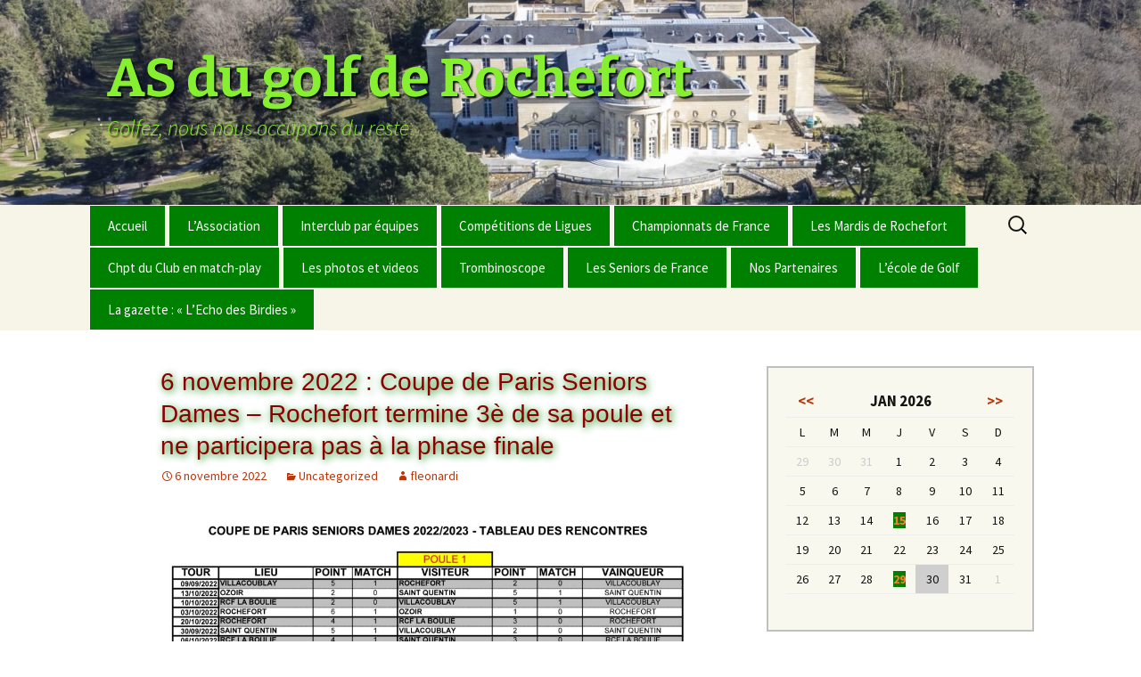

--- FILE ---
content_type: text/html; charset=UTF-8
request_url: https://asgolfderochefort.fr/2022/11/6-novembre-2022-coupe-de-paris-seniors-dames-rochefort-termine-3e-de-sa-poule-et-ne-participera-pas-a-la-phase-finale/
body_size: 19810
content:
<!DOCTYPE html>
<html lang="fr-FR">
<head>
	<meta charset="UTF-8">
	<meta name="viewport" content="width=device-width, initial-scale=1.0">
	<title>6 novembre 2022 : Coupe de Paris Seniors Dames &#8211; Rochefort termine 3è de sa poule et ne participera pas à la phase finale | AS du golf de Rochefort</title>
	<link rel="profile" href="https://gmpg.org/xfn/11">
	<link rel="pingback" href="https://asgolfderochefort.fr/xmlrpc.php">
	<meta name='robots' content='max-image-preview:large' />
<link rel='dns-prefetch' href='//platform-api.sharethis.com' />
<link rel="alternate" type="application/rss+xml" title="AS du golf de Rochefort &raquo; Flux" href="https://asgolfderochefort.fr/feed/" />
<link rel="alternate" type="application/rss+xml" title="AS du golf de Rochefort &raquo; Flux des commentaires" href="https://asgolfderochefort.fr/comments/feed/" />
<link rel="alternate" type="application/rss+xml" title="AS du golf de Rochefort &raquo; 6 novembre 2022 : Coupe de Paris Seniors Dames &#8211; Rochefort termine 3è de sa poule et ne participera pas à la phase finale Flux des commentaires" href="https://asgolfderochefort.fr/2022/11/6-novembre-2022-coupe-de-paris-seniors-dames-rochefort-termine-3e-de-sa-poule-et-ne-participera-pas-a-la-phase-finale/feed/" />
<link rel="alternate" title="oEmbed (JSON)" type="application/json+oembed" href="https://asgolfderochefort.fr/wp-json/oembed/1.0/embed?url=https%3A%2F%2Fasgolfderochefort.fr%2F2022%2F11%2F6-novembre-2022-coupe-de-paris-seniors-dames-rochefort-termine-3e-de-sa-poule-et-ne-participera-pas-a-la-phase-finale%2F" />
<link rel="alternate" title="oEmbed (XML)" type="text/xml+oembed" href="https://asgolfderochefort.fr/wp-json/oembed/1.0/embed?url=https%3A%2F%2Fasgolfderochefort.fr%2F2022%2F11%2F6-novembre-2022-coupe-de-paris-seniors-dames-rochefort-termine-3e-de-sa-poule-et-ne-participera-pas-a-la-phase-finale%2F&#038;format=xml" />
<style id='wp-img-auto-sizes-contain-inline-css'>
img:is([sizes=auto i],[sizes^="auto," i]){contain-intrinsic-size:3000px 1500px}
/*# sourceURL=wp-img-auto-sizes-contain-inline-css */
</style>
<link rel='stylesheet' id='embed-pdf-viewer-css' href='https://asgolfderochefort.fr/wp-content/plugins/embed-pdf-viewer/css/embed-pdf-viewer.css?ver=2.4.6' media='screen' />
<link rel='stylesheet' id='formidable-css' href='https://asgolfderochefort.fr/wp-content/plugins/formidable/css/formidableforms.css?ver=1151847' media='all' />
<link rel='stylesheet' id='pt-cv-public-style-css' href='https://asgolfderochefort.fr/wp-content/plugins/content-views-query-and-display-post-page/public/assets/css/cv.css?ver=4.3' media='all' />
<link rel='stylesheet' id='sby_common_styles-css' href='https://asgolfderochefort.fr/wp-content/plugins/feeds-for-youtube/public/build/css/sb-youtube-common.css?ver=2.6.2' media='all' />
<link rel='stylesheet' id='sby_styles-css' href='https://asgolfderochefort.fr/wp-content/plugins/feeds-for-youtube/public/build/css/sb-youtube-free.css?ver=2.6.2' media='all' />
<style id='wp-emoji-styles-inline-css'>

	img.wp-smiley, img.emoji {
		display: inline !important;
		border: none !important;
		box-shadow: none !important;
		height: 1em !important;
		width: 1em !important;
		margin: 0 0.07em !important;
		vertical-align: -0.1em !important;
		background: none !important;
		padding: 0 !important;
	}
/*# sourceURL=wp-emoji-styles-inline-css */
</style>
<link rel='stylesheet' id='wp-block-library-css' href='https://asgolfderochefort.fr/wp-includes/css/dist/block-library/style.min.css?ver=6.9' media='all' />
<style id='wp-block-library-theme-inline-css'>
.wp-block-audio :where(figcaption){color:#555;font-size:13px;text-align:center}.is-dark-theme .wp-block-audio :where(figcaption){color:#ffffffa6}.wp-block-audio{margin:0 0 1em}.wp-block-code{border:1px solid #ccc;border-radius:4px;font-family:Menlo,Consolas,monaco,monospace;padding:.8em 1em}.wp-block-embed :where(figcaption){color:#555;font-size:13px;text-align:center}.is-dark-theme .wp-block-embed :where(figcaption){color:#ffffffa6}.wp-block-embed{margin:0 0 1em}.blocks-gallery-caption{color:#555;font-size:13px;text-align:center}.is-dark-theme .blocks-gallery-caption{color:#ffffffa6}:root :where(.wp-block-image figcaption){color:#555;font-size:13px;text-align:center}.is-dark-theme :root :where(.wp-block-image figcaption){color:#ffffffa6}.wp-block-image{margin:0 0 1em}.wp-block-pullquote{border-bottom:4px solid;border-top:4px solid;color:currentColor;margin-bottom:1.75em}.wp-block-pullquote :where(cite),.wp-block-pullquote :where(footer),.wp-block-pullquote__citation{color:currentColor;font-size:.8125em;font-style:normal;text-transform:uppercase}.wp-block-quote{border-left:.25em solid;margin:0 0 1.75em;padding-left:1em}.wp-block-quote cite,.wp-block-quote footer{color:currentColor;font-size:.8125em;font-style:normal;position:relative}.wp-block-quote:where(.has-text-align-right){border-left:none;border-right:.25em solid;padding-left:0;padding-right:1em}.wp-block-quote:where(.has-text-align-center){border:none;padding-left:0}.wp-block-quote.is-large,.wp-block-quote.is-style-large,.wp-block-quote:where(.is-style-plain){border:none}.wp-block-search .wp-block-search__label{font-weight:700}.wp-block-search__button{border:1px solid #ccc;padding:.375em .625em}:where(.wp-block-group.has-background){padding:1.25em 2.375em}.wp-block-separator.has-css-opacity{opacity:.4}.wp-block-separator{border:none;border-bottom:2px solid;margin-left:auto;margin-right:auto}.wp-block-separator.has-alpha-channel-opacity{opacity:1}.wp-block-separator:not(.is-style-wide):not(.is-style-dots){width:100px}.wp-block-separator.has-background:not(.is-style-dots){border-bottom:none;height:1px}.wp-block-separator.has-background:not(.is-style-wide):not(.is-style-dots){height:2px}.wp-block-table{margin:0 0 1em}.wp-block-table td,.wp-block-table th{word-break:normal}.wp-block-table :where(figcaption){color:#555;font-size:13px;text-align:center}.is-dark-theme .wp-block-table :where(figcaption){color:#ffffffa6}.wp-block-video :where(figcaption){color:#555;font-size:13px;text-align:center}.is-dark-theme .wp-block-video :where(figcaption){color:#ffffffa6}.wp-block-video{margin:0 0 1em}:root :where(.wp-block-template-part.has-background){margin-bottom:0;margin-top:0;padding:1.25em 2.375em}
/*# sourceURL=/wp-includes/css/dist/block-library/theme.min.css */
</style>
<style id='classic-theme-styles-inline-css'>
/*! This file is auto-generated */
.wp-block-button__link{color:#fff;background-color:#32373c;border-radius:9999px;box-shadow:none;text-decoration:none;padding:calc(.667em + 2px) calc(1.333em + 2px);font-size:1.125em}.wp-block-file__button{background:#32373c;color:#fff;text-decoration:none}
/*# sourceURL=/wp-includes/css/classic-themes.min.css */
</style>
<link rel='stylesheet' id='wp-components-css' href='https://asgolfderochefort.fr/wp-includes/css/dist/components/style.min.css?ver=6.9' media='all' />
<link rel='stylesheet' id='wp-preferences-css' href='https://asgolfderochefort.fr/wp-includes/css/dist/preferences/style.min.css?ver=6.9' media='all' />
<link rel='stylesheet' id='wp-block-editor-css' href='https://asgolfderochefort.fr/wp-includes/css/dist/block-editor/style.min.css?ver=6.9' media='all' />
<link rel='stylesheet' id='wp-reusable-blocks-css' href='https://asgolfderochefort.fr/wp-includes/css/dist/reusable-blocks/style.min.css?ver=6.9' media='all' />
<link rel='stylesheet' id='wp-patterns-css' href='https://asgolfderochefort.fr/wp-includes/css/dist/patterns/style.min.css?ver=6.9' media='all' />
<link rel='stylesheet' id='wp-editor-css' href='https://asgolfderochefort.fr/wp-includes/css/dist/editor/style.min.css?ver=6.9' media='all' />
<link rel='stylesheet' id='algori_pdf_viewer-cgb-style-css-css' href='https://asgolfderochefort.fr/wp-content/plugins/algori-pdf-viewer/dist/blocks.style.build.css' media='all' />
<style id='pdfemb-pdf-embedder-viewer-style-inline-css'>
.wp-block-pdfemb-pdf-embedder-viewer{max-width:none}

/*# sourceURL=https://asgolfderochefort.fr/wp-content/plugins/pdf-embedder/block/build/style-index.css */
</style>
<link rel='stylesheet' id='block-gallery-frontend-css' href='https://asgolfderochefort.fr/wp-content/plugins/block-gallery/dist/blocks.style.build.css?ver=1.1.6' media='all' />
<style id='global-styles-inline-css'>
:root{--wp--preset--aspect-ratio--square: 1;--wp--preset--aspect-ratio--4-3: 4/3;--wp--preset--aspect-ratio--3-4: 3/4;--wp--preset--aspect-ratio--3-2: 3/2;--wp--preset--aspect-ratio--2-3: 2/3;--wp--preset--aspect-ratio--16-9: 16/9;--wp--preset--aspect-ratio--9-16: 9/16;--wp--preset--color--black: #000000;--wp--preset--color--cyan-bluish-gray: #abb8c3;--wp--preset--color--white: #fff;--wp--preset--color--pale-pink: #f78da7;--wp--preset--color--vivid-red: #cf2e2e;--wp--preset--color--luminous-vivid-orange: #ff6900;--wp--preset--color--luminous-vivid-amber: #fcb900;--wp--preset--color--light-green-cyan: #7bdcb5;--wp--preset--color--vivid-green-cyan: #00d084;--wp--preset--color--pale-cyan-blue: #8ed1fc;--wp--preset--color--vivid-cyan-blue: #0693e3;--wp--preset--color--vivid-purple: #9b51e0;--wp--preset--color--dark-gray: #141412;--wp--preset--color--red: #bc360a;--wp--preset--color--medium-orange: #db572f;--wp--preset--color--light-orange: #ea9629;--wp--preset--color--yellow: #fbca3c;--wp--preset--color--dark-brown: #220e10;--wp--preset--color--medium-brown: #722d19;--wp--preset--color--light-brown: #eadaa6;--wp--preset--color--beige: #e8e5ce;--wp--preset--color--off-white: #f7f5e7;--wp--preset--gradient--vivid-cyan-blue-to-vivid-purple: linear-gradient(135deg,rgb(6,147,227) 0%,rgb(155,81,224) 100%);--wp--preset--gradient--light-green-cyan-to-vivid-green-cyan: linear-gradient(135deg,rgb(122,220,180) 0%,rgb(0,208,130) 100%);--wp--preset--gradient--luminous-vivid-amber-to-luminous-vivid-orange: linear-gradient(135deg,rgb(252,185,0) 0%,rgb(255,105,0) 100%);--wp--preset--gradient--luminous-vivid-orange-to-vivid-red: linear-gradient(135deg,rgb(255,105,0) 0%,rgb(207,46,46) 100%);--wp--preset--gradient--very-light-gray-to-cyan-bluish-gray: linear-gradient(135deg,rgb(238,238,238) 0%,rgb(169,184,195) 100%);--wp--preset--gradient--cool-to-warm-spectrum: linear-gradient(135deg,rgb(74,234,220) 0%,rgb(151,120,209) 20%,rgb(207,42,186) 40%,rgb(238,44,130) 60%,rgb(251,105,98) 80%,rgb(254,248,76) 100%);--wp--preset--gradient--blush-light-purple: linear-gradient(135deg,rgb(255,206,236) 0%,rgb(152,150,240) 100%);--wp--preset--gradient--blush-bordeaux: linear-gradient(135deg,rgb(254,205,165) 0%,rgb(254,45,45) 50%,rgb(107,0,62) 100%);--wp--preset--gradient--luminous-dusk: linear-gradient(135deg,rgb(255,203,112) 0%,rgb(199,81,192) 50%,rgb(65,88,208) 100%);--wp--preset--gradient--pale-ocean: linear-gradient(135deg,rgb(255,245,203) 0%,rgb(182,227,212) 50%,rgb(51,167,181) 100%);--wp--preset--gradient--electric-grass: linear-gradient(135deg,rgb(202,248,128) 0%,rgb(113,206,126) 100%);--wp--preset--gradient--midnight: linear-gradient(135deg,rgb(2,3,129) 0%,rgb(40,116,252) 100%);--wp--preset--gradient--autumn-brown: linear-gradient(135deg, rgba(226,45,15,1) 0%, rgba(158,25,13,1) 100%);--wp--preset--gradient--sunset-yellow: linear-gradient(135deg, rgba(233,139,41,1) 0%, rgba(238,179,95,1) 100%);--wp--preset--gradient--light-sky: linear-gradient(135deg,rgba(228,228,228,1.0) 0%,rgba(208,225,252,1.0) 100%);--wp--preset--gradient--dark-sky: linear-gradient(135deg,rgba(0,0,0,1.0) 0%,rgba(56,61,69,1.0) 100%);--wp--preset--font-size--small: 13px;--wp--preset--font-size--medium: 20px;--wp--preset--font-size--large: 36px;--wp--preset--font-size--x-large: 42px;--wp--preset--spacing--20: 0.44rem;--wp--preset--spacing--30: 0.67rem;--wp--preset--spacing--40: 1rem;--wp--preset--spacing--50: 1.5rem;--wp--preset--spacing--60: 2.25rem;--wp--preset--spacing--70: 3.38rem;--wp--preset--spacing--80: 5.06rem;--wp--preset--shadow--natural: 6px 6px 9px rgba(0, 0, 0, 0.2);--wp--preset--shadow--deep: 12px 12px 50px rgba(0, 0, 0, 0.4);--wp--preset--shadow--sharp: 6px 6px 0px rgba(0, 0, 0, 0.2);--wp--preset--shadow--outlined: 6px 6px 0px -3px rgb(255, 255, 255), 6px 6px rgb(0, 0, 0);--wp--preset--shadow--crisp: 6px 6px 0px rgb(0, 0, 0);}:where(.is-layout-flex){gap: 0.5em;}:where(.is-layout-grid){gap: 0.5em;}body .is-layout-flex{display: flex;}.is-layout-flex{flex-wrap: wrap;align-items: center;}.is-layout-flex > :is(*, div){margin: 0;}body .is-layout-grid{display: grid;}.is-layout-grid > :is(*, div){margin: 0;}:where(.wp-block-columns.is-layout-flex){gap: 2em;}:where(.wp-block-columns.is-layout-grid){gap: 2em;}:where(.wp-block-post-template.is-layout-flex){gap: 1.25em;}:where(.wp-block-post-template.is-layout-grid){gap: 1.25em;}.has-black-color{color: var(--wp--preset--color--black) !important;}.has-cyan-bluish-gray-color{color: var(--wp--preset--color--cyan-bluish-gray) !important;}.has-white-color{color: var(--wp--preset--color--white) !important;}.has-pale-pink-color{color: var(--wp--preset--color--pale-pink) !important;}.has-vivid-red-color{color: var(--wp--preset--color--vivid-red) !important;}.has-luminous-vivid-orange-color{color: var(--wp--preset--color--luminous-vivid-orange) !important;}.has-luminous-vivid-amber-color{color: var(--wp--preset--color--luminous-vivid-amber) !important;}.has-light-green-cyan-color{color: var(--wp--preset--color--light-green-cyan) !important;}.has-vivid-green-cyan-color{color: var(--wp--preset--color--vivid-green-cyan) !important;}.has-pale-cyan-blue-color{color: var(--wp--preset--color--pale-cyan-blue) !important;}.has-vivid-cyan-blue-color{color: var(--wp--preset--color--vivid-cyan-blue) !important;}.has-vivid-purple-color{color: var(--wp--preset--color--vivid-purple) !important;}.has-black-background-color{background-color: var(--wp--preset--color--black) !important;}.has-cyan-bluish-gray-background-color{background-color: var(--wp--preset--color--cyan-bluish-gray) !important;}.has-white-background-color{background-color: var(--wp--preset--color--white) !important;}.has-pale-pink-background-color{background-color: var(--wp--preset--color--pale-pink) !important;}.has-vivid-red-background-color{background-color: var(--wp--preset--color--vivid-red) !important;}.has-luminous-vivid-orange-background-color{background-color: var(--wp--preset--color--luminous-vivid-orange) !important;}.has-luminous-vivid-amber-background-color{background-color: var(--wp--preset--color--luminous-vivid-amber) !important;}.has-light-green-cyan-background-color{background-color: var(--wp--preset--color--light-green-cyan) !important;}.has-vivid-green-cyan-background-color{background-color: var(--wp--preset--color--vivid-green-cyan) !important;}.has-pale-cyan-blue-background-color{background-color: var(--wp--preset--color--pale-cyan-blue) !important;}.has-vivid-cyan-blue-background-color{background-color: var(--wp--preset--color--vivid-cyan-blue) !important;}.has-vivid-purple-background-color{background-color: var(--wp--preset--color--vivid-purple) !important;}.has-black-border-color{border-color: var(--wp--preset--color--black) !important;}.has-cyan-bluish-gray-border-color{border-color: var(--wp--preset--color--cyan-bluish-gray) !important;}.has-white-border-color{border-color: var(--wp--preset--color--white) !important;}.has-pale-pink-border-color{border-color: var(--wp--preset--color--pale-pink) !important;}.has-vivid-red-border-color{border-color: var(--wp--preset--color--vivid-red) !important;}.has-luminous-vivid-orange-border-color{border-color: var(--wp--preset--color--luminous-vivid-orange) !important;}.has-luminous-vivid-amber-border-color{border-color: var(--wp--preset--color--luminous-vivid-amber) !important;}.has-light-green-cyan-border-color{border-color: var(--wp--preset--color--light-green-cyan) !important;}.has-vivid-green-cyan-border-color{border-color: var(--wp--preset--color--vivid-green-cyan) !important;}.has-pale-cyan-blue-border-color{border-color: var(--wp--preset--color--pale-cyan-blue) !important;}.has-vivid-cyan-blue-border-color{border-color: var(--wp--preset--color--vivid-cyan-blue) !important;}.has-vivid-purple-border-color{border-color: var(--wp--preset--color--vivid-purple) !important;}.has-vivid-cyan-blue-to-vivid-purple-gradient-background{background: var(--wp--preset--gradient--vivid-cyan-blue-to-vivid-purple) !important;}.has-light-green-cyan-to-vivid-green-cyan-gradient-background{background: var(--wp--preset--gradient--light-green-cyan-to-vivid-green-cyan) !important;}.has-luminous-vivid-amber-to-luminous-vivid-orange-gradient-background{background: var(--wp--preset--gradient--luminous-vivid-amber-to-luminous-vivid-orange) !important;}.has-luminous-vivid-orange-to-vivid-red-gradient-background{background: var(--wp--preset--gradient--luminous-vivid-orange-to-vivid-red) !important;}.has-very-light-gray-to-cyan-bluish-gray-gradient-background{background: var(--wp--preset--gradient--very-light-gray-to-cyan-bluish-gray) !important;}.has-cool-to-warm-spectrum-gradient-background{background: var(--wp--preset--gradient--cool-to-warm-spectrum) !important;}.has-blush-light-purple-gradient-background{background: var(--wp--preset--gradient--blush-light-purple) !important;}.has-blush-bordeaux-gradient-background{background: var(--wp--preset--gradient--blush-bordeaux) !important;}.has-luminous-dusk-gradient-background{background: var(--wp--preset--gradient--luminous-dusk) !important;}.has-pale-ocean-gradient-background{background: var(--wp--preset--gradient--pale-ocean) !important;}.has-electric-grass-gradient-background{background: var(--wp--preset--gradient--electric-grass) !important;}.has-midnight-gradient-background{background: var(--wp--preset--gradient--midnight) !important;}.has-small-font-size{font-size: var(--wp--preset--font-size--small) !important;}.has-medium-font-size{font-size: var(--wp--preset--font-size--medium) !important;}.has-large-font-size{font-size: var(--wp--preset--font-size--large) !important;}.has-x-large-font-size{font-size: var(--wp--preset--font-size--x-large) !important;}
:where(.wp-block-post-template.is-layout-flex){gap: 1.25em;}:where(.wp-block-post-template.is-layout-grid){gap: 1.25em;}
:where(.wp-block-term-template.is-layout-flex){gap: 1.25em;}:where(.wp-block-term-template.is-layout-grid){gap: 1.25em;}
:where(.wp-block-columns.is-layout-flex){gap: 2em;}:where(.wp-block-columns.is-layout-grid){gap: 2em;}
:root :where(.wp-block-pullquote){font-size: 1.5em;line-height: 1.6;}
/*# sourceURL=global-styles-inline-css */
</style>
<link rel='stylesheet' id='contact-form-7-css' href='https://asgolfderochefort.fr/wp-content/plugins/contact-form-7/includes/css/styles.css?ver=6.1.4' media='all' />
<link rel='stylesheet' id='page-visit-counter-pro-css' href='https://asgolfderochefort.fr/wp-content/plugins/page-visit-counter/public/css/page-visit-counter-public.css?ver=6.0.8' media='all' />
<link rel='stylesheet' id='ppress-frontend-css' href='https://asgolfderochefort.fr/wp-content/plugins/wp-user-avatar/assets/css/frontend.min.css?ver=4.16.9' media='all' />
<link rel='stylesheet' id='ppress-flatpickr-css' href='https://asgolfderochefort.fr/wp-content/plugins/wp-user-avatar/assets/flatpickr/flatpickr.min.css?ver=4.16.9' media='all' />
<link rel='stylesheet' id='ppress-select2-css' href='https://asgolfderochefort.fr/wp-content/plugins/wp-user-avatar/assets/select2/select2.min.css?ver=6.9' media='all' />
<link rel='stylesheet' id='twentythirteen-fonts-css' href='https://asgolfderochefort.fr/wp-content/themes/twentythirteen/fonts/source-sans-pro-plus-bitter.css?ver=20230328' media='all' />
<link rel='stylesheet' id='genericons-css' href='https://asgolfderochefort.fr/wp-content/themes/twentythirteen/genericons/genericons.css?ver=20251101' media='all' />
<link rel='stylesheet' id='twentythirteen-style-css' href='https://asgolfderochefort.fr/wp-content/themes/twentythirteen/style.css?ver=20251202' media='all' />
<style id='twentythirteen-style-inline-css'>

	    .page-template-builder-fullwidth-std .site {
            max-width: 100%;
            border: none;
        }
        .page-template-builder-fullwidth-std .site-header {
            max-width: 100%;
			background-size: 3200px auto;
        }
		.page-template-builder-fullwidth-std .navbar {
            max-width: 100%;
            width: 100%;
        }
	
/*# sourceURL=twentythirteen-style-inline-css */
</style>
<link rel='stylesheet' id='twentythirteen-block-style-css' href='https://asgolfderochefort.fr/wp-content/themes/twentythirteen/css/blocks.css?ver=20240520' media='all' />
<link rel='stylesheet' id='fancybox-css' href='https://asgolfderochefort.fr/wp-content/plugins/easy-fancybox/fancybox/1.5.4/jquery.fancybox.min.css?ver=6.9' media='screen' />
<style id='fancybox-inline-css'>
#fancybox-outer{background:#ffffff}#fancybox-content{background:#ffffff;border-color:#ffffff;color:#000000;}#fancybox-title,#fancybox-title-float-main{color:#fff}
/*# sourceURL=fancybox-inline-css */
</style>
<link rel='stylesheet' id='tablepress-default-css' href='https://asgolfderochefort.fr/wp-content/plugins/tablepress/css/build/default.css?ver=3.2.6' media='all' />
<link rel='stylesheet' id='dashicons-css' href='https://asgolfderochefort.fr/wp-includes/css/dashicons.min.css?ver=6.9' media='all' />
<link rel='stylesheet' id='elementor-frontend-css' href='https://asgolfderochefort.fr/wp-content/plugins/elementor/assets/css/frontend.min.css?ver=3.34.4' media='all' />
<link rel='stylesheet' id='eael-general-css' href='https://asgolfderochefort.fr/wp-content/plugins/essential-addons-for-elementor-lite/assets/front-end/css/view/general.min.css?ver=6.5.9' media='all' />
<script src="https://asgolfderochefort.fr/wp-includes/js/jquery/jquery.min.js?ver=3.7.1" id="jquery-core-js"></script>
<script src="https://asgolfderochefort.fr/wp-includes/js/jquery/jquery-migrate.min.js?ver=3.4.1" id="jquery-migrate-js"></script>
<script src="https://asgolfderochefort.fr/wp-content/plugins/page-visit-counter/public/js/page-visit-counter-public.js?ver=6.0.8" id="page-visit-counter-pro-js"></script>
<script src="https://asgolfderochefort.fr/wp-content/plugins/wp-user-avatar/assets/flatpickr/flatpickr.min.js?ver=4.16.9" id="ppress-flatpickr-js"></script>
<script src="https://asgolfderochefort.fr/wp-content/plugins/wp-user-avatar/assets/select2/select2.min.js?ver=4.16.9" id="ppress-select2-js"></script>
<script src="https://asgolfderochefort.fr/wp-content/themes/twentythirteen/js/functions.js?ver=20250727" id="twentythirteen-script-js" defer data-wp-strategy="defer"></script>
<script src="//platform-api.sharethis.com/js/sharethis.js#source=googleanalytics-wordpress#product=ga&amp;property=58b3fd4f5db3bf00123ff63e" id="googleanalytics-platform-sharethis-js"></script>
<link rel="https://api.w.org/" href="https://asgolfderochefort.fr/wp-json/" /><link rel="alternate" title="JSON" type="application/json" href="https://asgolfderochefort.fr/wp-json/wp/v2/posts/11969" /><link rel="EditURI" type="application/rsd+xml" title="RSD" href="https://asgolfderochefort.fr/xmlrpc.php?rsd" />
<meta name="generator" content="WordPress 6.9" />
<link rel="canonical" href="https://asgolfderochefort.fr/2022/11/6-novembre-2022-coupe-de-paris-seniors-dames-rochefort-termine-3e-de-sa-poule-et-ne-participera-pas-a-la-phase-finale/" />
<link rel='shortlink' href='https://asgolfderochefort.fr/?p=11969' />
<style id="essential-blocks-global-styles">
            :root {
                --eb-global-primary-color: #101828;
--eb-global-secondary-color: #475467;
--eb-global-tertiary-color: #98A2B3;
--eb-global-text-color: #475467;
--eb-global-heading-color: #1D2939;
--eb-global-link-color: #444CE7;
--eb-global-background-color: #F9FAFB;
--eb-global-button-text-color: #FFFFFF;
--eb-global-button-background-color: #101828;
--eb-gradient-primary-color: linear-gradient(90deg, hsla(259, 84%, 78%, 1) 0%, hsla(206, 67%, 75%, 1) 100%);
--eb-gradient-secondary-color: linear-gradient(90deg, hsla(18, 76%, 85%, 1) 0%, hsla(203, 69%, 84%, 1) 100%);
--eb-gradient-tertiary-color: linear-gradient(90deg, hsla(248, 21%, 15%, 1) 0%, hsla(250, 14%, 61%, 1) 100%);
--eb-gradient-background-color: linear-gradient(90deg, rgb(250, 250, 250) 0%, rgb(233, 233, 233) 49%, rgb(244, 243, 243) 100%);

                --eb-tablet-breakpoint: 1024px;
--eb-mobile-breakpoint: 767px;

            }
            
            
        </style><meta name="generator" content="Elementor 3.34.4; features: additional_custom_breakpoints; settings: css_print_method-external, google_font-enabled, font_display-auto">
			<style>
				.e-con.e-parent:nth-of-type(n+4):not(.e-lazyloaded):not(.e-no-lazyload),
				.e-con.e-parent:nth-of-type(n+4):not(.e-lazyloaded):not(.e-no-lazyload) * {
					background-image: none !important;
				}
				@media screen and (max-height: 1024px) {
					.e-con.e-parent:nth-of-type(n+3):not(.e-lazyloaded):not(.e-no-lazyload),
					.e-con.e-parent:nth-of-type(n+3):not(.e-lazyloaded):not(.e-no-lazyload) * {
						background-image: none !important;
					}
				}
				@media screen and (max-height: 640px) {
					.e-con.e-parent:nth-of-type(n+2):not(.e-lazyloaded):not(.e-no-lazyload),
					.e-con.e-parent:nth-of-type(n+2):not(.e-lazyloaded):not(.e-no-lazyload) * {
						background-image: none !important;
					}
				}
			</style>
				<style type="text/css" id="twentythirteen-header-css">
		.site-header {
		background: url(https://asgolfderochefort.fr/wp-content/uploads/2022/03/cropped-DJI_0129-copie-scaled-1.jpg) no-repeat scroll top;
		background-size: 1600px auto;
	}
	@media (max-width: 767px) {
		.site-header {
			background-size: 768px auto;
		}
	}
	@media (max-width: 359px) {
		.site-header {
			background-size: 360px auto;
		}
	}
				.site-title,
		.site-description {
			color: #86ef2f;
		}
		</style>
	<style type="text/css">.blue-message {
background: none repeat scroll 0 0 #3399ff;
color: #ffffff;
text-shadow: none;
font-size: 14px;
line-height: 24px;
padding: 10px;
}.green-message {
background: none repeat scroll 0 0 #8cc14c;
color: #ffffff;
text-shadow: none;
font-size: 14px;
line-height: 24px;
padding: 10px;
}.orange-message {
background: none repeat scroll 0 0 #faa732;
color: #ffffff;
text-shadow: none;
font-size: 14px;
line-height: 24px;
padding: 10px;
}.red-message {
background: none repeat scroll 0 0 #da4d31;
color: #ffffff;
text-shadow: none;
font-size: 14px;
line-height: 24px;
padding: 10px;
}.grey-message {
background: none repeat scroll 0 0 #53555c;
color: #ffffff;
text-shadow: none;
font-size: 14px;
line-height: 24px;
padding: 10px;
}.left-block {
background: none repeat scroll 0 0px, radial-gradient(ellipse at center center, #ffffff 0%, #f2f2f2 100%) repeat scroll 0 0 rgba(0, 0, 0, 0);
color: #8b8e97;
padding: 10px;
margin: 10px;
float: left;
}.right-block {
background: none repeat scroll 0 0px, radial-gradient(ellipse at center center, #ffffff 0%, #f2f2f2 100%) repeat scroll 0 0 rgba(0, 0, 0, 0);
color: #8b8e97;
padding: 10px;
margin: 10px;
float: right;
}.blockquotes {
background: none;
border-left: 5px solid #f1f1f1;
color: #8B8E97;
font-size: 14px;
font-style: italic;
line-height: 22px;
padding-left: 15px;
padding: 10px;
width: 60%;
float: left;
}</style>		<style id="wp-custom-css">
			
h1 {font-size: 28px; 
}
h2 {font-size: 14px; color: green ;
}
p {font-size: 14px;line-height:18px; color: darkgreen; margin : 0 0 8px 
}

/*.navbar {background-color: green; }*/

/* Titre du site */
.site-title, .site-description {
text-shadow: 2px 2px 2px black
}

/* Titres pages et articles */
.entry-title {color: darkred; 
font-family : helvetica;
text-shadow: 2px 2px 8px green
}

/* Menu */
.nav-menu li a {color: white; background-color: green ; border-style: solid; border-width: thin; border-color: white
}

.nav-menu li a:hover, ul.nav-menu ul a:hover, .nav-menu ul ul a:hover 
{ background-color: #41AAA5; 
}

.nav-menu .current_page_item > a, .nav-menu .current_page_ancestor > a, .nav-menu .current-menu-item > a, .nav-menu .current-menu-ancestor > a {
    color: yellow;
    font-style: italic;
}

.nav-menu li a:visited { color: white}

ul.nav-menu ul a, .nav-menu ul ul a 
{ background: grey; 
}

/* Widget */
.widget {border-style: solid; border-color: silver; border-width: 2px;
}
.widget .widget-title {
    font: 300 18px Helvetica, sans-serif;
    margin: 0 0 10px; color: darkred; font-weight: normal
}

/* widget Event List */
/*.widget li {
    padding-bottom: 2px;
    padding-top: 2px;
}*/

table.eme-calendar-table td.eventful a, table.eme-calendar-table td.eventful-today a {
    font-weight: bold;
    color: white;
    background: green;
}
		</style>
		<style id="sccss">/* Saisissez votre CSS personnalisé ci-dessous */</style></head>

<body class="wp-singular post-template-default single single-post postid-11969 single-format-standard wp-embed-responsive wp-theme-twentythirteen is-twentythirteen sidebar elementor-default elementor-kit-9609">
		<div id="page" class="hfeed site">
		<a class="screen-reader-text skip-link" href="#content">
			Aller au contenu		</a>
		<header id="masthead" class="site-header">
						<a class="home-link" href="https://asgolfderochefort.fr/" rel="home" >
									<h1 class="site-title">AS du golf de Rochefort</h1>
													<h2 class="site-description">Golfez, nous nous occupons du reste</h2>
							</a>

			<div id="navbar" class="navbar">
				<nav id="site-navigation" class="navigation main-navigation">
					<button class="menu-toggle">Menu</button>
					<div class="menu-menu-container"><ul id="primary-menu" class="nav-menu"><li id="menu-item-167" class="menu-item menu-item-type-custom menu-item-object-custom menu-item-home menu-item-167"><a href="https://asgolfderochefort.fr">Accueil</a></li>
<li id="menu-item-624" class="menu-item menu-item-type-post_type menu-item-object-page menu-item-has-children menu-item-624"><a href="https://asgolfderochefort.fr/lassociation/">L&rsquo;Association</a>
<ul class="sub-menu">
	<li id="menu-item-2154" class="menu-item menu-item-type-post_type menu-item-object-page menu-item-2154"><a href="https://asgolfderochefort.fr/mot-du-president/">Le mot du Président</a></li>
	<li id="menu-item-344" class="menu-item menu-item-type-post_type menu-item-object-page menu-item-344"><a href="https://asgolfderochefort.fr/lassociation/">Buts et objectifs</a></li>
	<li id="menu-item-16116" class="menu-item menu-item-type-post_type menu-item-object-page menu-item-has-children menu-item-16116"><a href="https://asgolfderochefort.fr/charte-de-la-s-du-golf-de-rochefort/">Charte de l’A.S. du golf de Rochefort</a>
	<ul class="sub-menu">
		<li id="menu-item-16123" class="menu-item menu-item-type-post_type menu-item-object-page menu-item-16123"><a href="https://asgolfderochefort.fr/charte-des-capitaines-dequipe/">Charte des capitaines d’équipe</a></li>
		<li id="menu-item-16125" class="menu-item menu-item-type-post_type menu-item-object-page menu-item-16125"><a href="https://asgolfderochefort.fr/charte-pour-les-joueurs-des-equipes/">Charte pour les joueurs des équipes</a></li>
	</ul>
</li>
	<li id="menu-item-623" class="menu-item menu-item-type-post_type menu-item-object-page menu-item-623"><a href="https://asgolfderochefort.fr/organigramme/">Organigramme</a></li>
	<li id="menu-item-2321" class="menu-item menu-item-type-post_type menu-item-object-page menu-item-2321"><a href="https://asgolfderochefort.fr/commission-sportive-2/">Commission Sportive</a></li>
	<li id="menu-item-14596" class="menu-item menu-item-type-post_type menu-item-object-page menu-item-14596"><a href="https://asgolfderochefort.fr/animations/">Commission Loisirs</a></li>
</ul>
</li>
<li id="menu-item-574" class="menu-item menu-item-type-post_type menu-item-object-page menu-item-has-children menu-item-574"><a href="https://asgolfderochefort.fr/interclub-par-equipes/">Interclub par équipes</a>
<ul class="sub-menu">
	<li id="menu-item-11623" class="menu-item menu-item-type-post_type menu-item-object-page menu-item-11623"><a href="https://asgolfderochefort.fr/trophee-albatros/">Trophée Albatros</a></li>
	<li id="menu-item-1265" class="menu-item menu-item-type-post_type menu-item-object-page menu-item-1265"><a href="https://asgolfderochefort.fr/hiver/">Coupe Hivernale Senior</a></li>
	<li id="menu-item-740" class="menu-item menu-item-type-post_type menu-item-object-page menu-item-740"><a href="https://asgolfderochefort.fr/lepretre/">Challenge Leprêtre</a></li>
	<li id="menu-item-741" class="menu-item menu-item-type-post_type menu-item-object-page menu-item-741"><a href="https://asgolfderochefort.fr/cup-seniors-2/">Master Cup</a></li>
	<li id="menu-item-6259" class="menu-item menu-item-type-post_type menu-item-object-page menu-item-6259"><a href="https://asgolfderochefort.fr/fans-cup/">Fan’s Cup</a></li>
	<li id="menu-item-15637" class="menu-item menu-item-type-post_type menu-item-object-page menu-item-15637"><a href="https://asgolfderochefort.fr/trophee-triple-couronne/">Trophée Triple Couronne</a></li>
</ul>
</li>
<li id="menu-item-569" class="menu-item menu-item-type-post_type menu-item-object-page menu-item-has-children menu-item-569"><a target="_blank" href="https://asgolfderochefort.fr/championnats-de-ligue/">Compétitions de Ligues</a>
<ul class="sub-menu">
	<li id="menu-item-1332" class="menu-item menu-item-type-post_type menu-item-object-page menu-item-1332"><a href="https://asgolfderochefort.fr/coupe-de-paris-messieurs/">Coupe de Paris Messieurs</a></li>
	<li id="menu-item-715" class="menu-item menu-item-type-post_type menu-item-object-page menu-item-715"><a href="https://asgolfderochefort.fr/coupe-ile-de-france/">Championnat interclubs Messieurs</a></li>
	<li id="menu-item-723" class="menu-item menu-item-type-post_type menu-item-object-page menu-item-723"><a href="https://asgolfderochefort.fr/coupe-de-paris-seniors/">Coupe de Paris Seniors Messieurs</a></li>
	<li id="menu-item-724" class="menu-item menu-item-type-post_type menu-item-object-page menu-item-724"><a href="https://asgolfderochefort.fr/coupe-ile-de-france-seniors/">Chpt interclubs Seniors Messieurs</a></li>
	<li id="menu-item-1325" class="menu-item menu-item-type-post_type menu-item-object-page menu-item-1325"><a href="https://asgolfderochefort.fr/coupe-de-paris-dames/">Coupe de Paris Dames</a></li>
	<li id="menu-item-1474" class="menu-item menu-item-type-post_type menu-item-object-page menu-item-1474"><a href="https://asgolfderochefort.fr/coupe-de-paris-seniors-dames/">Championnat interclubs Dames</a></li>
	<li id="menu-item-755" class="menu-item menu-item-type-post_type menu-item-object-page menu-item-755"><a href="https://asgolfderochefort.fr/championnat-de-ligue-individuel/">Coupe de Paris Seniors Dames</a></li>
</ul>
</li>
<li id="menu-item-1110" class="menu-item menu-item-type-post_type menu-item-object-page menu-item-has-children menu-item-1110"><a href="https://asgolfderochefort.fr/championnat-de-france-2/">Championnats de France</a>
<ul class="sub-menu">
	<li id="menu-item-6098" class="menu-item menu-item-type-post_type menu-item-object-page menu-item-6098"><a href="https://asgolfderochefort.fr/fonctionnement/">Fonctionnement</a></li>
	<li id="menu-item-661" class="menu-item menu-item-type-post_type menu-item-object-page menu-item-661"><a href="https://asgolfderochefort.fr/championnat-de-france-equipe-1/">Equipe Messieurs</a></li>
	<li id="menu-item-2283" class="menu-item menu-item-type-post_type menu-item-object-page menu-item-2283"><a href="https://asgolfderochefort.fr/equipes-2-seniors-messieurs/">Equipe 2 Messieurs</a></li>
	<li id="menu-item-682" class="menu-item menu-item-type-post_type menu-item-object-page menu-item-682"><a href="https://asgolfderochefort.fr/championnat-de-france-mid-am/">Equipe Mid-Amateurs Messieurs</a></li>
	<li id="menu-item-683" class="menu-item menu-item-type-post_type menu-item-object-page menu-item-683"><a href="https://asgolfderochefort.fr/championnat-de-france-seniors/">Equipe Seniors Messieurs</a></li>
	<li id="menu-item-684" class="menu-item menu-item-type-post_type menu-item-object-page menu-item-684"><a href="https://asgolfderochefort.fr/championnat-de-france-seniors-2/">Equipe Seniors 2 Messieurs</a></li>
	<li id="menu-item-12496" class="menu-item menu-item-type-post_type menu-item-object-page menu-item-12496"><a href="https://asgolfderochefort.fr/equipe-seniors-3/">Equipe Seniors 3 Messieurs</a></li>
	<li id="menu-item-700" class="menu-item menu-item-type-post_type menu-item-object-page menu-item-700"><a href="https://asgolfderochefort.fr/equipe-1/">Equipe 1 Dames</a></li>
	<li id="menu-item-701" class="menu-item menu-item-type-post_type menu-item-object-page menu-item-701"><a href="https://asgolfderochefort.fr/mid-am/">Equipe Mid-Amateurs Dames</a></li>
	<li id="menu-item-702" class="menu-item menu-item-type-post_type menu-item-object-page menu-item-702"><a href="https://asgolfderochefort.fr/deniors/">Equipe Seniors Dames</a></li>
	<li id="menu-item-15493" class="menu-item menu-item-type-post_type menu-item-object-page menu-item-15493"><a href="https://asgolfderochefort.fr/seniors-2-dames/">Seniors 2 Dames</a></li>
</ul>
</li>
<li id="menu-item-3800" class="menu-item menu-item-type-post_type menu-item-object-page menu-item-has-children menu-item-3800"><a href="https://asgolfderochefort.fr/mardi-de-rochefort/">Les Mardis de Rochefort</a>
<ul class="sub-menu">
	<li id="menu-item-13067" class="menu-item menu-item-type-post_type menu-item-object-page menu-item-13067"><a href="https://asgolfderochefort.fr/reglement-2023/">Règlement 2025</a></li>
	<li id="menu-item-13045" class="menu-item menu-item-type-post_type menu-item-object-page menu-item-13045"><a href="https://asgolfderochefort.fr/dames-2/">Dames</a></li>
	<li id="menu-item-13046" class="menu-item menu-item-type-post_type menu-item-object-page menu-item-13046"><a href="https://asgolfderochefort.fr/messieurs-1ere-serie/">Messieurs 1ère série</a></li>
	<li id="menu-item-13047" class="menu-item menu-item-type-post_type menu-item-object-page menu-item-13047"><a href="https://asgolfderochefort.fr/messieurs-2eme-serie/">Messieurs 2ème série</a></li>
</ul>
</li>
<li id="menu-item-584" class="menu-item menu-item-type-post_type menu-item-object-page menu-item-has-children menu-item-584"><a href="https://asgolfderochefort.fr/championnat-du-club-2/">Chpt du Club en match-play</a>
<ul class="sub-menu">
	<li id="menu-item-4763" class="menu-item menu-item-type-post_type menu-item-object-page menu-item-4763"><a href="https://asgolfderochefort.fr/reglement/">Règlement</a></li>
	<li id="menu-item-9644" class="menu-item menu-item-type-post_type menu-item-object-page menu-item-9644"><a href="https://asgolfderochefort.fr/dames-simple-net-consolante/">BRUT mixte</a></li>
	<li id="menu-item-9656" class="menu-item menu-item-type-post_type menu-item-object-page menu-item-9656"><a href="https://asgolfderochefort.fr/dames-simple-net/">NET mixte</a></li>
	<li id="menu-item-12643" class="menu-item menu-item-type-post_type menu-item-object-page menu-item-12643"><a href="https://asgolfderochefort.fr/dames-foursomes/">Brut Dames</a></li>
</ul>
</li>
<li id="menu-item-977" class="menu-item menu-item-type-post_type menu-item-object-page menu-item-has-children menu-item-977"><a href="https://asgolfderochefort.fr/photos/">Les photos et videos</a>
<ul class="sub-menu">
	<li id="menu-item-16494" class="menu-item menu-item-type-post_type menu-item-object-page menu-item-16494"><a href="https://asgolfderochefort.fr/annee-2019/">année 2025</a></li>
</ul>
</li>
<li id="menu-item-5159" class="menu-item menu-item-type-post_type menu-item-object-page menu-item-has-children menu-item-5159"><a href="https://asgolfderochefort.fr/trombinoscope/">Trombinoscope</a>
<ul class="sub-menu">
	<li id="menu-item-5781" class="menu-item menu-item-type-post_type menu-item-object-page menu-item-5781"><a href="https://asgolfderochefort.fr/equipe-feminine/">Dames</a></li>
	<li id="menu-item-5784" class="menu-item menu-item-type-post_type menu-item-object-page menu-item-5784"><a href="https://asgolfderochefort.fr/equipe-messieurs/">Messieurs</a></li>
</ul>
</li>
<li id="menu-item-13118" class="menu-item menu-item-type-post_type menu-item-object-page menu-item-13118"><a href="https://asgolfderochefort.fr/les-seniors-de-france/">Les Seniors de France</a></li>
<li id="menu-item-13362" class="menu-item menu-item-type-post_type menu-item-object-page menu-item-13362"><a href="https://asgolfderochefort.fr/nos-partenaires/">Nos Partenaires</a></li>
<li id="menu-item-13580" class="menu-item menu-item-type-post_type menu-item-object-page menu-item-13580"><a href="https://asgolfderochefort.fr/lecole-de-golf/">L’école de Golf</a></li>
<li id="menu-item-15642" class="menu-item menu-item-type-post_type menu-item-object-page menu-item-has-children menu-item-15642"><a href="https://asgolfderochefort.fr/la-gazette-lecho-des-birdies/">La gazette : « L’Echo des Birdies »</a>
<ul class="sub-menu">
	<li id="menu-item-15719" class="menu-item menu-item-type-post_type menu-item-object-page menu-item-has-children menu-item-15719"><a href="https://asgolfderochefort.fr/2025-2/">2025</a>
	<ul class="sub-menu">
		<li id="menu-item-16447" class="menu-item menu-item-type-post_type menu-item-object-page menu-item-16447"><a href="https://asgolfderochefort.fr/janvier/">Janvier</a></li>
		<li id="menu-item-16446" class="menu-item menu-item-type-post_type menu-item-object-page menu-item-16446"><a href="https://asgolfderochefort.fr/fevrier/">Février</a></li>
		<li id="menu-item-16445" class="menu-item menu-item-type-post_type menu-item-object-page menu-item-16445"><a href="https://asgolfderochefort.fr/mars/">Mars</a></li>
		<li id="menu-item-16444" class="menu-item menu-item-type-post_type menu-item-object-page menu-item-16444"><a href="https://asgolfderochefort.fr/avril/">Avril</a></li>
		<li id="menu-item-16443" class="menu-item menu-item-type-post_type menu-item-object-page menu-item-16443"><a href="https://asgolfderochefort.fr/mai/">Mai</a></li>
		<li id="menu-item-16442" class="menu-item menu-item-type-post_type menu-item-object-page menu-item-16442"><a href="https://asgolfderochefort.fr/juin/">Juin</a></li>
		<li id="menu-item-16441" class="menu-item menu-item-type-post_type menu-item-object-page menu-item-16441"><a href="https://asgolfderochefort.fr/septembre/">Septembre</a></li>
		<li id="menu-item-16440" class="menu-item menu-item-type-post_type menu-item-object-page menu-item-16440"><a href="https://asgolfderochefort.fr/octobre/">Octobre</a></li>
		<li id="menu-item-16439" class="menu-item menu-item-type-post_type menu-item-object-page menu-item-16439"><a href="https://asgolfderochefort.fr/novembre/">Novembre</a></li>
		<li id="menu-item-16509" class="menu-item menu-item-type-post_type menu-item-object-page menu-item-16509"><a href="https://asgolfderochefort.fr/decembre/">Décembre</a></li>
	</ul>
</li>
	<li id="menu-item-16551" class="menu-item menu-item-type-post_type menu-item-object-page menu-item-has-children menu-item-16551"><a href="https://asgolfderochefort.fr/2026-2/">2026</a>
	<ul class="sub-menu">
		<li id="menu-item-16563" class="menu-item menu-item-type-post_type menu-item-object-page menu-item-16563"><a href="https://asgolfderochefort.fr/janvier-2026/">Janvier</a></li>
	</ul>
</li>
</ul>
</li>
</ul></div>					<form role="search" method="get" class="search-form" action="https://asgolfderochefort.fr/">
				<label>
					<span class="screen-reader-text">Rechercher :</span>
					<input type="search" class="search-field" placeholder="Rechercher…" value="" name="s" />
				</label>
				<input type="submit" class="search-submit" value="Rechercher" />
			</form>				</nav><!-- #site-navigation -->
			</div><!-- #navbar -->
		</header><!-- #masthead -->

		<div id="main" class="site-main">

	<div id="primary" class="content-area">
		<div id="content" class="site-content" role="main">

			
				
<article id="post-11969" class="post-11969 post type-post status-publish format-standard hentry category-uncategorized">
	<header class="entry-header">
		
				<h1 class="entry-title">6 novembre 2022 : Coupe de Paris Seniors Dames &#8211; Rochefort termine 3è de sa poule et ne participera pas à la phase finale</h1>
		
		<div class="entry-meta">
			<span class="date"><a href="https://asgolfderochefort.fr/2022/11/6-novembre-2022-coupe-de-paris-seniors-dames-rochefort-termine-3e-de-sa-poule-et-ne-participera-pas-a-la-phase-finale/" title="Permalien vers 6 novembre 2022 : Coupe de Paris Seniors Dames &#8211; Rochefort termine 3è de sa poule et ne participera pas à la phase finale" rel="bookmark"><time class="entry-date" datetime="2022-11-06T17:52:55+01:00">6 novembre 2022</time></a></span><span class="categories-links"><a href="https://asgolfderochefort.fr/category/uncategorized/" rel="category tag">Uncategorized</a></span><span class="author vcard"><a class="url fn n" href="https://asgolfderochefort.fr/author/fleonardi/" title="Afficher tous les articles par fleonardi" rel="author">fleonardi</a></span>					</div><!-- .entry-meta -->
	</header><!-- .entry-header -->

		<div class="entry-content">
		
<figure class="wp-block-image size-large"><img fetchpriority="high" decoding="async" width="1024" height="563" src="https://asgolfderochefort.fr/wp-content/uploads/2022/11/Capture-decran-2022-11-06-174932-1024x563.jpg" alt="" class="wp-image-11970" srcset="https://asgolfderochefort.fr/wp-content/uploads/2022/11/Capture-decran-2022-11-06-174932-1024x563.jpg 1024w, https://asgolfderochefort.fr/wp-content/uploads/2022/11/Capture-decran-2022-11-06-174932-300x165.jpg 300w, https://asgolfderochefort.fr/wp-content/uploads/2022/11/Capture-decran-2022-11-06-174932-768x422.jpg 768w, https://asgolfderochefort.fr/wp-content/uploads/2022/11/Capture-decran-2022-11-06-174932-1536x844.jpg 1536w, https://asgolfderochefort.fr/wp-content/uploads/2022/11/Capture-decran-2022-11-06-174932.jpg 2020w" sizes="(max-width: 1024px) 100vw, 1024px" /></figure>
 	</div><!-- .entry-content -->
	
	<footer class="entry-meta">
		
			</footer><!-- .entry-meta -->
</article><!-- #post -->
						<nav class="navigation post-navigation">
		<h1 class="screen-reader-text">
			Navigation des articles		</h1>
		<div class="nav-links">

			<a href="https://asgolfderochefort.fr/2022/11/06-novembre-2022-merite-national-au-1er-novembre/" rel="prev"><span class="meta-nav">&larr;</span> 06 novembre 2022 : Mérite National au 1er novembre</a>			<a href="https://asgolfderochefort.fr/2022/11/20-novembre-2023-coupe-de-paris-dames-victoire-de-rochefort-dans-la-2eme-journee/" rel="next">20 novembre 2023 : Coupe de Paris Dames : Victoire de Rochefort dans la 2ème journée <span class="meta-nav">&rarr;</span></a>
		</div><!-- .nav-links -->
	</nav><!-- .navigation -->
						
<div id="comments" class="comments-area">

	
	
</div><!-- #comments -->

			
		</div><!-- #content -->
	</div><!-- #primary -->

	<div id="tertiary" class="sidebar-container" role="complementary">
		<div class="sidebar-inner">
			<div class="widget-area">
				<aside id="eme_calendar-2" class="widget widget_eme_calendar"><div class='eme-calendar' id='eme-calendar-158'><table class='eme-calendar-table smallcalendar'>
<thead><tr><th class='month_name' colspan='7'><a class='prev-month eme-cal-prev-month' href='#' data-full='0' data-htmltable='1' data-htmldiv='0' data-long_events='' data-month='12' data-year='2025' data-category='' data-author='' data-contact_person='' data-location_id='' data-notcategory='' data-template_id='0' data-holiday_id='0' data-weekdays='' data-language='fr' data-calendar_divid='eme-calendar-158'>&lt;&lt;</a> Jan 2026 <a class='next-month eme-cal-next-month' href="#" data-full='0' data-htmltable='1' data-htmldiv='0' data-long_events='' data-month='02' data-year='2026' data-category='' data-author='' data-contact_person='' data-location_id='' data-notcategory='' data-template_id='0' data-holiday_id='0' data-weekdays='' data-language='fr' data-calendar_divid='eme-calendar-158'>&gt;&gt;</a></th>
</tr></thead>
<tr class='days-names'><td class='Mon_header'>L</td><td class='Tue_header'>M</td><td class='Wed_header'>M</td><td class='Thu_header'>J</td><td class='Fri_header'>V</td><td class='Sat_header'>S</td><td class='Sun_header'>D</td></tr>
<tr><td class='Mon eventless-pre'><span class='span-eme-calday span-eme-calday-29'>29</span></td>
<td class='Tue eventless-pre'><span class='span-eme-calday span-eme-calday-30'>30</span></td>
<td class='Wed eventless-pre'><span class='span-eme-calday span-eme-calday-31'>31</span></td>
<td class='Thu eventless'><span class='span-eme-calday span-eme-calday-1'>1</span></td>
<td class='Fri eventless'><span class='span-eme-calday span-eme-calday-2'>2</span></td>
<td class='Sat eventless'><span class='span-eme-calday span-eme-calday-3'>3</span></td>
<td class='Sun eventless'><span class='span-eme-calday span-eme-calday-4'>4</span></td>
</tr>
<tr><td class='Mon eventless'><span class='span-eme-calday span-eme-calday-5'>5</span></td>
<td class='Tue eventless'><span class='span-eme-calday span-eme-calday-6'>6</span></td>
<td class='Wed eventless'><span class='span-eme-calday span-eme-calday-7'>7</span></td>
<td class='Thu eventless'><span class='span-eme-calday span-eme-calday-8'>8</span></td>
<td class='Fri eventless'><span class='span-eme-calday span-eme-calday-9'>9</span></td>
<td class='Sat eventless'><span class='span-eme-calday span-eme-calday-10'>10</span></td>
<td class='Sun eventless'><span class='span-eme-calday span-eme-calday-11'>11</span></td>
</tr>
<tr><td class='Mon eventless'><span class='span-eme-calday span-eme-calday-12'>12</span></td>
<td class='Tue eventless'><span class='span-eme-calday span-eme-calday-13'>13</span></td>
<td class='Wed eventless'><span class='span-eme-calday span-eme-calday-14'>14</span></td>
<td class='Thu eventful event-day-15'><span class='span-eme-calday span-eme-calday-15'><a title='Coupe Hivernale Senior &#8211; Rochefort / Feucherolles' href='https://asgolfderochefort.fr/events/2026-01-15/' >15</a></span></td>
<td class='Fri eventless'><span class='span-eme-calday span-eme-calday-16'>16</span></td>
<td class='Sat eventless'><span class='span-eme-calday span-eme-calday-17'>17</span></td>
<td class='Sun eventless'><span class='span-eme-calday span-eme-calday-18'>18</span></td>
</tr>
<tr><td class='Mon eventless'><span class='span-eme-calday span-eme-calday-19'>19</span></td>
<td class='Tue eventless'><span class='span-eme-calday span-eme-calday-20'>20</span></td>
<td class='Wed eventless'><span class='span-eme-calday span-eme-calday-21'>21</span></td>
<td class='Thu eventless'><span class='span-eme-calday span-eme-calday-22'>22</span></td>
<td class='Fri eventless'><span class='span-eme-calday span-eme-calday-23'>23</span></td>
<td class='Sat eventless'><span class='span-eme-calday span-eme-calday-24'>24</span></td>
<td class='Sun eventless'><span class='span-eme-calday span-eme-calday-25'>25</span></td>
</tr>
<tr><td class='Mon eventless'><span class='span-eme-calday span-eme-calday-26'>26</span></td>
<td class='Tue eventless'><span class='span-eme-calday span-eme-calday-27'>27</span></td>
<td class='Wed eventless'><span class='span-eme-calday span-eme-calday-28'>28</span></td>
<td class='Thu eventful event-day-29'><span class='span-eme-calday span-eme-calday-29'><a title='Coupe Hivernale Senior &#8211; Rochefort / Mennecy Chevannes' href='https://asgolfderochefort.fr/events/2026-01-29/' >29</a></span></td>
<td class='Fri eventless-today'><span class='span-eme-calday span-eme-calday-30'>30</span></td>
<td class='Sat eventless'><span class='span-eme-calday span-eme-calday-31'>31</span></td>
<td class='Sun eventless-post'><span class='span-eme-calday span-eme-calday-1'>1</span></td>
</tr>
</table>
</div></aside><aside id="eme_list-2" class="widget widget_eme_list"><ul><li><a href='https://asgolfderochefort.fr/events/coupe-hivernale-senior-bethemont-rochefort/'  title='Coupe Hivernale Senior - Béthemont / Rochefort '>Coupe Hivernale Senior &#8211; Béthemont / Rochefort </a><ul><li>6 février 2026</li><li></li></ul></li><li><a href='https://asgolfderochefort.fr/events/coupe-hivernale-senior-mennecy-chevannes-rochefort/'  title='Coupe Hivernale Senior - Mennecy Chevannes / Rochefort'>Coupe Hivernale Senior &#8211; Mennecy Chevannes / Rochefort</a><ul><li>10 février 2026</li><li></li></ul></li><li><a href='https://asgolfderochefort.fr/events/master-cup-seniors-2-match-cely-en-biere-rochefort/'  title='Master Cup Seniors 2 - match Cély-en-Bière - Rochefort'>Master Cup Seniors 2 &#8211; match Cély-en-Bière &#8211; Rochefort</a><ul><li>17 février 2026</li><li></li></ul></li><li><a href='https://asgolfderochefort.fr/events/master-cup-seniors-2-match-rochefort-s-f-courson/'  title='Master Cup Seniors 2 - match Rochefort - S.F. Courson'>Master Cup Seniors 2 &#8211; match Rochefort &#8211; S.F. Courson</a><ul><li>25 février 2026</li><li></li></ul></li></ul></aside><aside id="search-6" class="widget widget_search"><h3 class="widget-title">Indiquez ce que vous cherchez</h3><form role="search" method="get" class="search-form" action="https://asgolfderochefort.fr/">
				<label>
					<span class="screen-reader-text">Rechercher :</span>
					<input type="search" class="search-field" placeholder="Rechercher…" value="" name="s" />
				</label>
				<input type="submit" class="search-submit" value="Rechercher" />
			</form></aside><aside id="archives-6" class="widget widget_archive"><h3 class="widget-title">Les archives du site</h3>		<label class="screen-reader-text" for="archives-dropdown-6">Les archives du site</label>
		<select id="archives-dropdown-6" name="archive-dropdown">
			
			<option value="">Sélectionner un mois</option>
				<option value='https://asgolfderochefort.fr/2026/01/'> janvier 2026 </option>
	<option value='https://asgolfderochefort.fr/2025/12/'> décembre 2025 </option>
	<option value='https://asgolfderochefort.fr/2025/11/'> novembre 2025 </option>
	<option value='https://asgolfderochefort.fr/2025/10/'> octobre 2025 </option>
	<option value='https://asgolfderochefort.fr/2025/09/'> septembre 2025 </option>
	<option value='https://asgolfderochefort.fr/2025/08/'> août 2025 </option>
	<option value='https://asgolfderochefort.fr/2025/07/'> juillet 2025 </option>
	<option value='https://asgolfderochefort.fr/2025/06/'> juin 2025 </option>
	<option value='https://asgolfderochefort.fr/2025/05/'> mai 2025 </option>
	<option value='https://asgolfderochefort.fr/2025/04/'> avril 2025 </option>
	<option value='https://asgolfderochefort.fr/2025/03/'> mars 2025 </option>
	<option value='https://asgolfderochefort.fr/2025/02/'> février 2025 </option>
	<option value='https://asgolfderochefort.fr/2025/01/'> janvier 2025 </option>
	<option value='https://asgolfderochefort.fr/2024/12/'> décembre 2024 </option>
	<option value='https://asgolfderochefort.fr/2024/11/'> novembre 2024 </option>
	<option value='https://asgolfderochefort.fr/2024/10/'> octobre 2024 </option>
	<option value='https://asgolfderochefort.fr/2024/09/'> septembre 2024 </option>
	<option value='https://asgolfderochefort.fr/2024/08/'> août 2024 </option>
	<option value='https://asgolfderochefort.fr/2024/07/'> juillet 2024 </option>
	<option value='https://asgolfderochefort.fr/2024/06/'> juin 2024 </option>
	<option value='https://asgolfderochefort.fr/2024/05/'> mai 2024 </option>
	<option value='https://asgolfderochefort.fr/2024/04/'> avril 2024 </option>
	<option value='https://asgolfderochefort.fr/2024/03/'> mars 2024 </option>
	<option value='https://asgolfderochefort.fr/2024/02/'> février 2024 </option>
	<option value='https://asgolfderochefort.fr/2024/01/'> janvier 2024 </option>
	<option value='https://asgolfderochefort.fr/2023/12/'> décembre 2023 </option>
	<option value='https://asgolfderochefort.fr/2023/11/'> novembre 2023 </option>
	<option value='https://asgolfderochefort.fr/2023/10/'> octobre 2023 </option>
	<option value='https://asgolfderochefort.fr/2023/09/'> septembre 2023 </option>
	<option value='https://asgolfderochefort.fr/2023/08/'> août 2023 </option>
	<option value='https://asgolfderochefort.fr/2023/07/'> juillet 2023 </option>
	<option value='https://asgolfderochefort.fr/2023/06/'> juin 2023 </option>
	<option value='https://asgolfderochefort.fr/2023/05/'> mai 2023 </option>
	<option value='https://asgolfderochefort.fr/2023/04/'> avril 2023 </option>
	<option value='https://asgolfderochefort.fr/2023/03/'> mars 2023 </option>
	<option value='https://asgolfderochefort.fr/2023/02/'> février 2023 </option>
	<option value='https://asgolfderochefort.fr/2023/01/'> janvier 2023 </option>
	<option value='https://asgolfderochefort.fr/2022/12/'> décembre 2022 </option>
	<option value='https://asgolfderochefort.fr/2022/11/'> novembre 2022 </option>
	<option value='https://asgolfderochefort.fr/2022/10/'> octobre 2022 </option>
	<option value='https://asgolfderochefort.fr/2022/09/'> septembre 2022 </option>
	<option value='https://asgolfderochefort.fr/2022/08/'> août 2022 </option>
	<option value='https://asgolfderochefort.fr/2022/07/'> juillet 2022 </option>
	<option value='https://asgolfderochefort.fr/2022/06/'> juin 2022 </option>
	<option value='https://asgolfderochefort.fr/2022/05/'> mai 2022 </option>
	<option value='https://asgolfderochefort.fr/2022/04/'> avril 2022 </option>
	<option value='https://asgolfderochefort.fr/2022/03/'> mars 2022 </option>
	<option value='https://asgolfderochefort.fr/2022/02/'> février 2022 </option>
	<option value='https://asgolfderochefort.fr/2022/01/'> janvier 2022 </option>
	<option value='https://asgolfderochefort.fr/2021/12/'> décembre 2021 </option>
	<option value='https://asgolfderochefort.fr/2021/11/'> novembre 2021 </option>
	<option value='https://asgolfderochefort.fr/2021/10/'> octobre 2021 </option>
	<option value='https://asgolfderochefort.fr/2021/09/'> septembre 2021 </option>
	<option value='https://asgolfderochefort.fr/2021/08/'> août 2021 </option>
	<option value='https://asgolfderochefort.fr/2021/07/'> juillet 2021 </option>
	<option value='https://asgolfderochefort.fr/2021/06/'> juin 2021 </option>
	<option value='https://asgolfderochefort.fr/2021/05/'> mai 2021 </option>
	<option value='https://asgolfderochefort.fr/2021/04/'> avril 2021 </option>
	<option value='https://asgolfderochefort.fr/2021/02/'> février 2021 </option>
	<option value='https://asgolfderochefort.fr/2021/01/'> janvier 2021 </option>
	<option value='https://asgolfderochefort.fr/2020/12/'> décembre 2020 </option>
	<option value='https://asgolfderochefort.fr/2020/11/'> novembre 2020 </option>
	<option value='https://asgolfderochefort.fr/2020/10/'> octobre 2020 </option>
	<option value='https://asgolfderochefort.fr/2020/09/'> septembre 2020 </option>
	<option value='https://asgolfderochefort.fr/2020/08/'> août 2020 </option>
	<option value='https://asgolfderochefort.fr/2020/07/'> juillet 2020 </option>
	<option value='https://asgolfderochefort.fr/2020/06/'> juin 2020 </option>
	<option value='https://asgolfderochefort.fr/2020/05/'> mai 2020 </option>
	<option value='https://asgolfderochefort.fr/2020/04/'> avril 2020 </option>
	<option value='https://asgolfderochefort.fr/2020/03/'> mars 2020 </option>
	<option value='https://asgolfderochefort.fr/2020/02/'> février 2020 </option>
	<option value='https://asgolfderochefort.fr/2020/01/'> janvier 2020 </option>
	<option value='https://asgolfderochefort.fr/2019/12/'> décembre 2019 </option>
	<option value='https://asgolfderochefort.fr/2019/11/'> novembre 2019 </option>
	<option value='https://asgolfderochefort.fr/2019/10/'> octobre 2019 </option>
	<option value='https://asgolfderochefort.fr/2019/09/'> septembre 2019 </option>
	<option value='https://asgolfderochefort.fr/2019/08/'> août 2019 </option>
	<option value='https://asgolfderochefort.fr/2019/07/'> juillet 2019 </option>
	<option value='https://asgolfderochefort.fr/2019/06/'> juin 2019 </option>
	<option value='https://asgolfderochefort.fr/2019/05/'> mai 2019 </option>
	<option value='https://asgolfderochefort.fr/2019/04/'> avril 2019 </option>
	<option value='https://asgolfderochefort.fr/2019/03/'> mars 2019 </option>
	<option value='https://asgolfderochefort.fr/2019/02/'> février 2019 </option>
	<option value='https://asgolfderochefort.fr/2019/01/'> janvier 2019 </option>
	<option value='https://asgolfderochefort.fr/2018/12/'> décembre 2018 </option>
	<option value='https://asgolfderochefort.fr/2018/11/'> novembre 2018 </option>
	<option value='https://asgolfderochefort.fr/2018/10/'> octobre 2018 </option>
	<option value='https://asgolfderochefort.fr/2018/09/'> septembre 2018 </option>
	<option value='https://asgolfderochefort.fr/2018/07/'> juillet 2018 </option>
	<option value='https://asgolfderochefort.fr/2018/06/'> juin 2018 </option>
	<option value='https://asgolfderochefort.fr/2018/05/'> mai 2018 </option>
	<option value='https://asgolfderochefort.fr/2018/04/'> avril 2018 </option>
	<option value='https://asgolfderochefort.fr/2018/03/'> mars 2018 </option>
	<option value='https://asgolfderochefort.fr/2018/02/'> février 2018 </option>
	<option value='https://asgolfderochefort.fr/2018/01/'> janvier 2018 </option>
	<option value='https://asgolfderochefort.fr/2017/12/'> décembre 2017 </option>
	<option value='https://asgolfderochefort.fr/2017/11/'> novembre 2017 </option>
	<option value='https://asgolfderochefort.fr/2017/10/'> octobre 2017 </option>
	<option value='https://asgolfderochefort.fr/2017/09/'> septembre 2017 </option>
	<option value='https://asgolfderochefort.fr/2017/08/'> août 2017 </option>
	<option value='https://asgolfderochefort.fr/2017/07/'> juillet 2017 </option>
	<option value='https://asgolfderochefort.fr/2017/06/'> juin 2017 </option>
	<option value='https://asgolfderochefort.fr/2017/05/'> mai 2017 </option>
	<option value='https://asgolfderochefort.fr/2017/04/'> avril 2017 </option>
	<option value='https://asgolfderochefort.fr/2017/03/'> mars 2017 </option>
	<option value='https://asgolfderochefort.fr/2017/02/'> février 2017 </option>

		</select>

			<script>
( ( dropdownId ) => {
	const dropdown = document.getElementById( dropdownId );
	function onSelectChange() {
		setTimeout( () => {
			if ( 'escape' === dropdown.dataset.lastkey ) {
				return;
			}
			if ( dropdown.value ) {
				document.location.href = dropdown.value;
			}
		}, 250 );
	}
	function onKeyUp( event ) {
		if ( 'Escape' === event.key ) {
			dropdown.dataset.lastkey = 'escape';
		} else {
			delete dropdown.dataset.lastkey;
		}
	}
	function onClick() {
		delete dropdown.dataset.lastkey;
	}
	dropdown.addEventListener( 'keyup', onKeyUp );
	dropdown.addEventListener( 'click', onClick );
	dropdown.addEventListener( 'change', onSelectChange );
})( "archives-dropdown-6" );

//# sourceURL=WP_Widget_Archives%3A%3Awidget
</script>
</aside>			</div><!-- .widget-area -->
		</div><!-- .sidebar-inner -->
	</div><!-- #tertiary -->

		</div><!-- #main -->
		<footer id="colophon" class="site-footer">
			
			<div class="site-info">
												<a href="https://wordpress.org/" class="imprint">
					Fièrement propulsé par WordPress				</a>
			</div><!-- .site-info -->
		</footer><!-- #colophon -->
	</div><!-- #page -->

	<script type="speculationrules">
{"prefetch":[{"source":"document","where":{"and":[{"href_matches":"/*"},{"not":{"href_matches":["/wp-*.php","/wp-admin/*","/wp-content/uploads/*","/wp-content/*","/wp-content/plugins/*","/wp-content/themes/twentythirteen/*","/*\\?(.+)"]}},{"not":{"selector_matches":"a[rel~=\"nofollow\"]"}},{"not":{"selector_matches":".no-prefetch, .no-prefetch a"}}]},"eagerness":"conservative"}]}
</script>
<!-- YouTube Feeds JS -->
<script type="text/javascript">

</script>
			<script>
				const lazyloadRunObserver = () => {
					const lazyloadBackgrounds = document.querySelectorAll( `.e-con.e-parent:not(.e-lazyloaded)` );
					const lazyloadBackgroundObserver = new IntersectionObserver( ( entries ) => {
						entries.forEach( ( entry ) => {
							if ( entry.isIntersecting ) {
								let lazyloadBackground = entry.target;
								if( lazyloadBackground ) {
									lazyloadBackground.classList.add( 'e-lazyloaded' );
								}
								lazyloadBackgroundObserver.unobserve( entry.target );
							}
						});
					}, { rootMargin: '200px 0px 200px 0px' } );
					lazyloadBackgrounds.forEach( ( lazyloadBackground ) => {
						lazyloadBackgroundObserver.observe( lazyloadBackground );
					} );
				};
				const events = [
					'DOMContentLoaded',
					'elementor/lazyload/observe',
				];
				events.forEach( ( event ) => {
					document.addEventListener( event, lazyloadRunObserver );
				} );
			</script>
			<link rel='stylesheet' id='eme-jquery-timepicker-css' href='https://asgolfderochefort.fr/wp-content/plugins/events-made-easy/js/jquery-timepicker/jquery.timepicker.min.css?ver=6.9' media='all' />
<link rel='stylesheet' id='eme-jquery-fdatepicker-css' href='https://asgolfderochefort.fr/wp-content/plugins/events-made-easy/js/fdatepicker/css/fdatepicker.min.css?ver=6.9' media='all' />
<link rel='stylesheet' id='eme-jquery-ui-css-css' href='https://asgolfderochefort.fr/wp-content/plugins/events-made-easy/css/jquery-ui-theme-smoothness-1.11.3/jquery-ui.min.css?ver=6.9' media='all' />
<link rel='stylesheet' id='eme-jquery-ui-autocomplete-css' href='https://asgolfderochefort.fr/wp-content/plugins/events-made-easy/css/jquery.autocomplete.css?ver=6.9' media='all' />
<link rel='stylesheet' id='eme-jquery-select2-css-css' href='https://asgolfderochefort.fr/wp-content/plugins/events-made-easy/js/jquery-select2/select2-4.1.0-rc.0/dist/css/select2.min.css?ver=6.9' media='all' />
<link rel='stylesheet' id='eme_textsec-css' href='https://asgolfderochefort.fr/wp-content/plugins/events-made-easy/css/text-security/text-security-disc.css?ver=6.9' media='all' />
<link rel='stylesheet' id='eme_stylesheet-css' href='https://asgolfderochefort.fr/wp-content/plugins/events-made-easy/css/eme.css?ver=6.9' media='all' />
<script id="essential-blocks-blocks-localize-js-extra">
var eb_conditional_localize = [];
var EssentialBlocksLocalize = {"eb_plugins_url":"https://asgolfderochefort.fr/wp-content/plugins/essential-blocks/","image_url":"https://asgolfderochefort.fr/wp-content/plugins/essential-blocks/assets/images","eb_wp_version":"6.9","eb_version":"6.0.1","eb_admin_url":"https://asgolfderochefort.fr/wp-admin/","rest_rootURL":"https://asgolfderochefort.fr/wp-json/","ajax_url":"https://asgolfderochefort.fr/wp-admin/admin-ajax.php","nft_nonce":"d36a7f17ca","post_grid_pagination_nonce":"762a960b18","placeholder_image":"https://asgolfderochefort.fr/wp-content/plugins/essential-blocks/assets/images/placeholder.png","is_pro_active":"false","upgrade_pro_url":"https://essential-blocks.com/upgrade","responsiveBreakpoints":{"tablet":1024,"mobile":767},"wp_timezone":"Europe/Paris","gmt_offset":"1"};
//# sourceURL=essential-blocks-blocks-localize-js-extra
</script>
<script src="https://asgolfderochefort.fr/wp-content/plugins/essential-blocks/assets/js/eb-blocks-localize.js?ver=31d6cfe0d16ae931b73c" id="essential-blocks-blocks-localize-js"></script>
<script src="https://asgolfderochefort.fr/wp-includes/js/dist/hooks.min.js?ver=dd5603f07f9220ed27f1" id="wp-hooks-js"></script>
<script src="https://asgolfderochefort.fr/wp-includes/js/dist/i18n.min.js?ver=c26c3dc7bed366793375" id="wp-i18n-js"></script>
<script id="wp-i18n-js-after">
wp.i18n.setLocaleData( { 'text direction\u0004ltr': [ 'ltr' ] } );
//# sourceURL=wp-i18n-js-after
</script>
<script src="https://asgolfderochefort.fr/wp-content/plugins/contact-form-7/includes/swv/js/index.js?ver=6.1.4" id="swv-js"></script>
<script id="contact-form-7-js-translations">
( function( domain, translations ) {
	var localeData = translations.locale_data[ domain ] || translations.locale_data.messages;
	localeData[""].domain = domain;
	wp.i18n.setLocaleData( localeData, domain );
} )( "contact-form-7", {"translation-revision-date":"2025-02-06 12:02:14+0000","generator":"GlotPress\/4.0.1","domain":"messages","locale_data":{"messages":{"":{"domain":"messages","plural-forms":"nplurals=2; plural=n > 1;","lang":"fr"},"This contact form is placed in the wrong place.":["Ce formulaire de contact est plac\u00e9 dans un mauvais endroit."],"Error:":["Erreur\u00a0:"]}},"comment":{"reference":"includes\/js\/index.js"}} );
//# sourceURL=contact-form-7-js-translations
</script>
<script id="contact-form-7-js-before">
var wpcf7 = {
    "api": {
        "root": "https:\/\/asgolfderochefort.fr\/wp-json\/",
        "namespace": "contact-form-7\/v1"
    }
};
//# sourceURL=contact-form-7-js-before
</script>
<script src="https://asgolfderochefort.fr/wp-content/plugins/contact-form-7/includes/js/index.js?ver=6.1.4" id="contact-form-7-js"></script>
<script id="pt-cv-content-views-script-js-extra">
var PT_CV_PUBLIC = {"_prefix":"pt-cv-","page_to_show":"5","_nonce":"3a8b5d3f06","is_admin":"","is_mobile":"","ajaxurl":"https://asgolfderochefort.fr/wp-admin/admin-ajax.php","lang":"","loading_image_src":"[data-uri]"};
var PT_CV_PAGINATION = {"first":"\u00ab","prev":"\u2039","next":"\u203a","last":"\u00bb","goto_first":"Aller \u00e0 la premi\u00e8re page","goto_prev":"Aller \u00e0 la page pr\u00e9c\u00e9dente","goto_next":"Aller \u00e0 la page suivante","goto_last":"Aller \u00e0 la derni\u00e8re page","current_page":"La page actuelle est","goto_page":"Aller \u00e0 la page"};
//# sourceURL=pt-cv-content-views-script-js-extra
</script>
<script src="https://asgolfderochefort.fr/wp-content/plugins/content-views-query-and-display-post-page/public/assets/js/cv.js?ver=4.3" id="pt-cv-content-views-script-js"></script>
<script id="ppress-frontend-script-js-extra">
var pp_ajax_form = {"ajaxurl":"https://asgolfderochefort.fr/wp-admin/admin-ajax.php","confirm_delete":"Are you sure?","deleting_text":"Deleting...","deleting_error":"An error occurred. Please try again.","nonce":"37c846a576","disable_ajax_form":"false","is_checkout":"0","is_checkout_tax_enabled":"0","is_checkout_autoscroll_enabled":"true"};
//# sourceURL=ppress-frontend-script-js-extra
</script>
<script src="https://asgolfderochefort.fr/wp-content/plugins/wp-user-avatar/assets/js/frontend.min.js?ver=4.16.9" id="ppress-frontend-script-js"></script>
<script src="https://asgolfderochefort.fr/wp-content/plugins/easy-fancybox/vendor/purify.min.js?ver=6.9" id="fancybox-purify-js"></script>
<script id="jquery-fancybox-js-extra">
var efb_i18n = {"close":"Close","next":"Next","prev":"Previous","startSlideshow":"Start slideshow","toggleSize":"Toggle size"};
//# sourceURL=jquery-fancybox-js-extra
</script>
<script src="https://asgolfderochefort.fr/wp-content/plugins/easy-fancybox/fancybox/1.5.4/jquery.fancybox.min.js?ver=6.9" id="jquery-fancybox-js"></script>
<script id="jquery-fancybox-js-after">
var fb_timeout, fb_opts={'autoScale':true,'showCloseButton':true,'width':560,'height':340,'margin':20,'pixelRatio':'false','padding':10,'centerOnScroll':false,'enableEscapeButton':true,'speedIn':300,'speedOut':300,'overlayShow':true,'hideOnOverlayClick':true,'overlayColor':'#000','overlayOpacity':0.6,'minViewportWidth':320,'minVpHeight':320,'disableCoreLightbox':'true','enableBlockControls':'true','fancybox_openBlockControls':'true' };
if(typeof easy_fancybox_handler==='undefined'){
var easy_fancybox_handler=function(){
jQuery([".nolightbox","a.wp-block-file__button","a.pin-it-button","a[href*='pinterest.com\/pin\/create']","a[href*='facebook.com\/share']","a[href*='twitter.com\/share']"].join(',')).addClass('nofancybox');
jQuery('a.fancybox-close').on('click',function(e){e.preventDefault();jQuery.fancybox.close()});
/* IMG */
						var unlinkedImageBlocks=jQuery(".wp-block-image > img:not(.nofancybox,figure.nofancybox>img)");
						unlinkedImageBlocks.wrap(function() {
							var href = jQuery( this ).attr( "src" );
							return "<a href='" + href + "'></a>";
						});
var fb_IMG_select=jQuery('a[href*=".jpg" i]:not(.nofancybox,li.nofancybox>a,figure.nofancybox>a),area[href*=".jpg" i]:not(.nofancybox),a[href*=".png" i]:not(.nofancybox,li.nofancybox>a,figure.nofancybox>a),area[href*=".png" i]:not(.nofancybox),a[href*=".webp" i]:not(.nofancybox,li.nofancybox>a,figure.nofancybox>a),area[href*=".webp" i]:not(.nofancybox),a[href*=".jpeg" i]:not(.nofancybox,li.nofancybox>a,figure.nofancybox>a),area[href*=".jpeg" i]:not(.nofancybox)');
fb_IMG_select.addClass('fancybox image');
var fb_IMG_sections=jQuery('.gallery,.wp-block-gallery,.tiled-gallery,.wp-block-jetpack-tiled-gallery,.ngg-galleryoverview,.ngg-imagebrowser,.nextgen_pro_blog_gallery,.nextgen_pro_film,.nextgen_pro_horizontal_filmstrip,.ngg-pro-masonry-wrapper,.ngg-pro-mosaic-container,.nextgen_pro_sidescroll,.nextgen_pro_slideshow,.nextgen_pro_thumbnail_grid,.tiled-gallery');
fb_IMG_sections.each(function(){jQuery(this).find(fb_IMG_select).attr('rel','gallery-'+fb_IMG_sections.index(this));});
jQuery('a.fancybox,area.fancybox,.fancybox>a').each(function(){jQuery(this).fancybox(jQuery.extend(true,{},fb_opts,{'transition':'elastic','transitionIn':'elastic','transitionOut':'elastic','opacity':false,'hideOnContentClick':false,'titleShow':true,'titlePosition':'over','titleFromAlt':true,'showNavArrows':true,'enableKeyboardNav':true,'cyclic':false,'mouseWheel':'true','changeSpeed':250,'changeFade':300}))});
};};
jQuery(easy_fancybox_handler);jQuery(document).on('post-load',easy_fancybox_handler);

//# sourceURL=jquery-fancybox-js-after
</script>
<script src="https://asgolfderochefort.fr/wp-content/plugins/easy-fancybox/vendor/jquery.easing.min.js?ver=1.4.1" id="jquery-easing-js"></script>
<script src="https://asgolfderochefort.fr/wp-content/plugins/easy-fancybox/vendor/jquery.mousewheel.min.js?ver=3.1.13" id="jquery-mousewheel-js"></script>
<script id="eael-general-js-extra">
var localize = {"ajaxurl":"https://asgolfderochefort.fr/wp-admin/admin-ajax.php","nonce":"a5aa6e0148","i18n":{"added":"Added ","compare":"Compare","loading":"Loading..."},"eael_translate_text":{"required_text":"is a required field","invalid_text":"Invalid","billing_text":"Billing","shipping_text":"Shipping","fg_mfp_counter_text":"of"},"page_permalink":"https://asgolfderochefort.fr/2022/11/6-novembre-2022-coupe-de-paris-seniors-dames-rochefort-termine-3e-de-sa-poule-et-ne-participera-pas-a-la-phase-finale/","cart_redirectition":"","cart_page_url":"","el_breakpoints":{"mobile":{"label":"Portrait mobile","value":767,"default_value":767,"direction":"max","is_enabled":true},"mobile_extra":{"label":"Mobile Paysage","value":880,"default_value":880,"direction":"max","is_enabled":false},"tablet":{"label":"Tablette en mode portrait","value":1024,"default_value":1024,"direction":"max","is_enabled":true},"tablet_extra":{"label":"Tablette en mode paysage","value":1200,"default_value":1200,"direction":"max","is_enabled":false},"laptop":{"label":"Portable","value":1366,"default_value":1366,"direction":"max","is_enabled":false},"widescreen":{"label":"\u00c9cran large","value":2400,"default_value":2400,"direction":"min","is_enabled":false}}};
//# sourceURL=eael-general-js-extra
</script>
<script src="https://asgolfderochefort.fr/wp-content/plugins/essential-addons-for-elementor-lite/assets/front-end/js/view/general.min.js?ver=6.5.9" id="eael-general-js"></script>
<script src="https://asgolfderochefort.fr/wp-content/plugins/events-made-easy/js/jquery-timepicker/jquery.timepicker.min.js?ver=2.3.14" id="eme-jquery-timepicker-js"></script>
<script src="https://asgolfderochefort.fr/wp-content/plugins/events-made-easy/js/fdatepicker/js/fdatepicker.min.js?ver=2.3.14" id="eme-jquery-fdatepicker-js"></script>
<script src="https://asgolfderochefort.fr/wp-content/plugins/events-made-easy/js/fdatepicker/js/i18n/fdatepicker.fr.js?ver=2.3.14" id="eme-jquery-fdatepick-locale-js"></script>
<script src="https://asgolfderochefort.fr/wp-content/plugins/events-made-easy/js/jquery-select2/select2-4.1.0-rc.0/dist/js/select2.min.js?ver=2.3.14" id="eme-select2-js"></script>
<script src="https://asgolfderochefort.fr/wp-content/plugins/events-made-easy/js/jquery-select2/select2-4.1.0-rc.0/dist//js/i18n/fr.js?ver=2.3.14" id="eme-select2-locale-js"></script>
<script id="eme-basic-js-extra">
var emebasic = {"translate_plugin_url":"https://asgolfderochefort.fr/wp-content/plugins/events-made-easy/","translate_ajax_url":"https://asgolfderochefort.fr/wp-admin/admin-ajax.php","translate_selectstate":"\u00c9tat","translate_selectcountry":"Pays","translate_frontendnonce":"feb747563a","translate_error":"Une erreur est survenue","translate_clear":"Vider","translate_mailingpreferences":"Pr\u00e9f\u00e9rences d\u2019envoi","translate_yessure":"Oui, je suis s\u00fbr","translate_iwantmails":"Je veux recevoir des e-mails","translate_firstDayOfWeek":"1","translate_flanguage":"fr","translate_fdateformat":"j F Y","translate_ftimeformat":"G \\h i \\m\\i\\n"};
//# sourceURL=eme-basic-js-extra
</script>
<script defer="defer" src="https://asgolfderochefort.fr/wp-content/plugins/events-made-easy/js/eme.js?ver=2.3.14" id="eme-basic-js"></script>
<script src="https://asgolfderochefort.fr/wp-includes/js/jquery/ui/core.min.js?ver=1.13.3" id="jquery-ui-core-js"></script>
<script src="https://asgolfderochefort.fr/wp-includes/js/jquery/ui/mouse.min.js?ver=1.13.3" id="jquery-ui-mouse-js"></script>
<script src="https://asgolfderochefort.fr/wp-includes/js/jquery/ui/resizable.min.js?ver=1.13.3" id="jquery-ui-resizable-js"></script>
<script src="https://asgolfderochefort.fr/wp-includes/js/jquery/ui/draggable.min.js?ver=1.13.3" id="jquery-ui-draggable-js"></script>
<script src="https://asgolfderochefort.fr/wp-includes/js/jquery/ui/controlgroup.min.js?ver=1.13.3" id="jquery-ui-controlgroup-js"></script>
<script src="https://asgolfderochefort.fr/wp-includes/js/jquery/ui/checkboxradio.min.js?ver=1.13.3" id="jquery-ui-checkboxradio-js"></script>
<script src="https://asgolfderochefort.fr/wp-includes/js/jquery/ui/button.min.js?ver=1.13.3" id="jquery-ui-button-js"></script>
<script src="https://asgolfderochefort.fr/wp-includes/js/jquery/ui/dialog.min.js?ver=1.13.3" id="jquery-ui-dialog-js"></script>
<script id="wp-emoji-settings" type="application/json">
{"baseUrl":"https://s.w.org/images/core/emoji/17.0.2/72x72/","ext":".png","svgUrl":"https://s.w.org/images/core/emoji/17.0.2/svg/","svgExt":".svg","source":{"concatemoji":"https://asgolfderochefort.fr/wp-includes/js/wp-emoji-release.min.js?ver=6.9"}}
</script>
<script type="module">
/*! This file is auto-generated */
const a=JSON.parse(document.getElementById("wp-emoji-settings").textContent),o=(window._wpemojiSettings=a,"wpEmojiSettingsSupports"),s=["flag","emoji"];function i(e){try{var t={supportTests:e,timestamp:(new Date).valueOf()};sessionStorage.setItem(o,JSON.stringify(t))}catch(e){}}function c(e,t,n){e.clearRect(0,0,e.canvas.width,e.canvas.height),e.fillText(t,0,0);t=new Uint32Array(e.getImageData(0,0,e.canvas.width,e.canvas.height).data);e.clearRect(0,0,e.canvas.width,e.canvas.height),e.fillText(n,0,0);const a=new Uint32Array(e.getImageData(0,0,e.canvas.width,e.canvas.height).data);return t.every((e,t)=>e===a[t])}function p(e,t){e.clearRect(0,0,e.canvas.width,e.canvas.height),e.fillText(t,0,0);var n=e.getImageData(16,16,1,1);for(let e=0;e<n.data.length;e++)if(0!==n.data[e])return!1;return!0}function u(e,t,n,a){switch(t){case"flag":return n(e,"\ud83c\udff3\ufe0f\u200d\u26a7\ufe0f","\ud83c\udff3\ufe0f\u200b\u26a7\ufe0f")?!1:!n(e,"\ud83c\udde8\ud83c\uddf6","\ud83c\udde8\u200b\ud83c\uddf6")&&!n(e,"\ud83c\udff4\udb40\udc67\udb40\udc62\udb40\udc65\udb40\udc6e\udb40\udc67\udb40\udc7f","\ud83c\udff4\u200b\udb40\udc67\u200b\udb40\udc62\u200b\udb40\udc65\u200b\udb40\udc6e\u200b\udb40\udc67\u200b\udb40\udc7f");case"emoji":return!a(e,"\ud83e\u1fac8")}return!1}function f(e,t,n,a){let r;const o=(r="undefined"!=typeof WorkerGlobalScope&&self instanceof WorkerGlobalScope?new OffscreenCanvas(300,150):document.createElement("canvas")).getContext("2d",{willReadFrequently:!0}),s=(o.textBaseline="top",o.font="600 32px Arial",{});return e.forEach(e=>{s[e]=t(o,e,n,a)}),s}function r(e){var t=document.createElement("script");t.src=e,t.defer=!0,document.head.appendChild(t)}a.supports={everything:!0,everythingExceptFlag:!0},new Promise(t=>{let n=function(){try{var e=JSON.parse(sessionStorage.getItem(o));if("object"==typeof e&&"number"==typeof e.timestamp&&(new Date).valueOf()<e.timestamp+604800&&"object"==typeof e.supportTests)return e.supportTests}catch(e){}return null}();if(!n){if("undefined"!=typeof Worker&&"undefined"!=typeof OffscreenCanvas&&"undefined"!=typeof URL&&URL.createObjectURL&&"undefined"!=typeof Blob)try{var e="postMessage("+f.toString()+"("+[JSON.stringify(s),u.toString(),c.toString(),p.toString()].join(",")+"));",a=new Blob([e],{type:"text/javascript"});const r=new Worker(URL.createObjectURL(a),{name:"wpTestEmojiSupports"});return void(r.onmessage=e=>{i(n=e.data),r.terminate(),t(n)})}catch(e){}i(n=f(s,u,c,p))}t(n)}).then(e=>{for(const n in e)a.supports[n]=e[n],a.supports.everything=a.supports.everything&&a.supports[n],"flag"!==n&&(a.supports.everythingExceptFlag=a.supports.everythingExceptFlag&&a.supports[n]);var t;a.supports.everythingExceptFlag=a.supports.everythingExceptFlag&&!a.supports.flag,a.supports.everything||((t=a.source||{}).concatemoji?r(t.concatemoji):t.wpemoji&&t.twemoji&&(r(t.twemoji),r(t.wpemoji)))});
//# sourceURL=https://asgolfderochefort.fr/wp-includes/js/wp-emoji-loader.min.js
</script>
</body>
</html>
